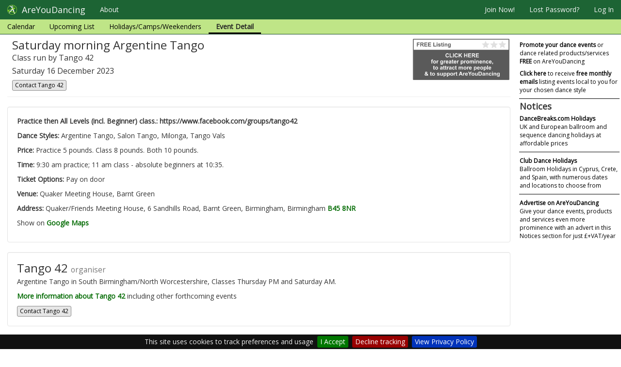

--- FILE ---
content_type: text/html; charset=utf-8
request_url: https://www.areyoudancing.com/dance-event/683459/
body_size: 17585
content:
<!DOCTYPE html>
<html lang="en">
<head>
<title>AreYouDancing Saturday morning Argentine Tango Class in Barnt Green, Birmingham, Birmingham</title>
<meta charset="utf-8">
<meta http-equiv="X-UA-Compatible" content="IE=edge">
<meta name="viewport" content="width=device-width, initial-scale=0.86, maximum-scale=5.0, minimum-scale=0.86">
<!-- , user-scalable=1, height=device-height -->
<meta name="description" content="Partner Dance Listing Website">
<meta name="author" content="PC Access Ltd">
<meta name="google-site-verification" content="VCzQ2aAayxhVx9Akrl048paoEinUagy7rngXX_1W5Lo" />
<meta name="msvalidate.01" content="4745BEF21E861A78B82EE2B616FEDB75" />

<link href="/static/images/icon.png" rel="shortcut icon" >

<link href="//maxcdn.bootstrapcdn.com/bootstrap/3.3.7/css/bootstrap.min.css" rel="stylesheet">
<link href="//maxcdn.bootstrapcdn.com/font-awesome/4.3.0/css/font-awesome.min.css" rel="stylesheet">

<link href="/static/vendor/css/uploader.css" rel="stylesheet" type="text/css" />
<link href="/static/vendor/css/typeahead.css" rel="stylesheet" type="text/css" />
<link href="/static/vendor/css/pca-multi-select.css?v=3.57" rel="stylesheet" type="text/css" >
<link href="/static/vendor/css/jquery.pcacookieconsent.css" rel="stylesheet" type="text/css" >

<link href="/static/css/theme.min.css" rel="stylesheet">
<link href="/static/css/base.css?v=3.57" rel="stylesheet" type="text/css" />


<link href="/static/css/base_front.css?v=3.57" rel="stylesheet" type="text/css" />
<link href="//fonts.googleapis.com/css?family=Open+Sans" rel="stylesheet" type="text/css">
<link href="//fonts.googleapis.com/css?family=Istok+Web" rel="stylesheet" type="text/css">

    <link href="/static/css/event/event.css?v=3.57" rel="stylesheet" type="text/css" />


<script src="//code.jquery.com/jquery-2.2.4.min.js"></script>
<script src="//maxcdn.bootstrapcdn.com/bootstrap/3.3.7/js/bootstrap.min.js"></script>
<script src='//www.google.com/recaptcha/api.js'></script>

<script src="/static/vendor/js/jquery.jscroll.min.js"></script>
<script src="/static/vendor/js/moment.min.js"></script>
<script src="/static/vendor/js/jscoord-1.1.1.js"></script>
<script src="/static/vendor/js/bootstrap-maxlength.min.js"></script>
<script src="/static/vendor/js/jquery.pcacookieconsent.min.js?v=3.57"></script>
<script src="/static/vendor/js/typeahead.bundle.js"></script>

<script src="/static/vendor/js/pca-multi-select.js?v=3.57"></script>
<script src="/static/vendor/js/uploader.js" ></script>




<script src="//maps.googleapis.com/maps/api/js?v=3&amp;key=AIzaSyBNvmcPcLYcuaZxmKe56_eveb5VmJjSL7g"></script>
<script src="/static/js/gmapsupport.js?v=3.57"></script>



<script src="/static/js/searchsupport.js?v=3.57"></script>
<script src="/static/js/base.js?v=3.57"></script>


</head>

<body class="">
<div id="fb-root"></div>


<script>
if ( !localStorage.getItem('disableAnalytics') ) {
    var script = document.createElement('script');
    script.src = 'https://www.googletagmanager.com/gtag/js?id=UA-824688-1';
    script.type = 'text/javascript';
    script.async = true;
    document.getElementsByTagName('head')[0].appendChild(script);
    window.dataLayer = window.dataLayer || [];
    function gtag() { dataLayer.push(arguments); }
    gtag('js', new Date());
    gtag('config', 'UA-824688-1');
} else {
    window['ga-disable-UA-824688-1'] = true;
}
</script>


    <div class="container-fluid" style="display:none;">
        <div class="row">
            <header class="col-lg-12 masthead hidden-xs hidden-sm">
                <div class="media">
                    <div class="media-left">
                        <a href="/"><img class="media-object" src="/static/images/logo_words2.png" /></a>
                    </div>
                </div>
            </header>
        </div>
    </div>

    
        <div id="nav">
            <nav class="navbar navbar-fixed-top navbar-default" role="navigation">
                <div class="navbar-header">
                  <button type="button" class="navbar-toggle" data-toggle="collapse" data-target=".navbar-collapse">
                    <span class="sr-only">Toggle navigation</span>
                    <span class="icon-bar"></span>
                    <span class="icon-bar"></span>
                    <span class="icon-bar"></span>
                  </button>
                  <a class="navbar-brand" href="/">
                      <img alt="brand" src="/static/images/icon64.png"/>
                      <span>AreYouDancing</span>
                  </a>
                </div>
                <div class="collapse navbar-collapse">
                    <ul id="mainnav" class="nav navbar-nav">

                        <li class="dropdown about"><a href="/about/about-areyoudancing/">About</a>
                        </li>
                    </ul>
                    
                        <ul class="nav navbar-nav navbar-right">

                        

                        
                            <li><a rel="nofollow" href="/member/register/" id="register">Join Now!</a></li>
                            <li class="hidden-sm"><a rel="nofollow" href="/member/password-reset/">Lost Password?</a></li>
                            <li><a rel="nofollow" href="/member/login/">Log In</a></li>
                        
                        </ul>
                    
                    
<ul class="level2_menu nav navbar-nav ">
    <li class="alldays"><a href="/dance-events/calendar/">Calendar</a></li>
    
    <li class="event-list"><a href="/dance-events/list/">Upcoming List</a></li>
    <li class="2plus"><a href="/dance-events/2plus/">Holidays/Camps/Weekenders</a></li>
    <li class="active"><a>Event Detail</a></li>
</ul>

                </div><!--/.nav-collapse -->

            </nav>
        </div>
    


    <div class="container-fluid">

        <div id="djangomessages">
        

        
        </div>
        <div id="ajaxmessages"></div>
    </div>

    <div class="container-fluid">
    <div class="row">

    </div>
    </div>

    
    

    <div class="container-fluid">
        

<div class="row event-detail mainrow  freeloader">

    <div class="main col-sm-9 col-md-10">

        

        <div class="page-header media">
            <div class="media-left">
                
                    
                
            </div>

            <div class="media-body">
                <h1 class="media-heading">Saturday morning Argentine Tango</h1>
                <h2>Class run by Tango 42</h2>
                <h2>Saturday 16 December 2023
                    
                    
                    
                    
                </h2>

<div>

    <a rel="nofollow" href="/dance-directory/5992/contact/?url=/dance-event/683459/" title="Send a message to Tango 42" id="contactorg" class="btn btn-xs btn-ayd-pink ayd-contact">
        Contact Tango 42
    </a>

</div>


            </div>

            

            <div class="media-right heading-badge">
                <a href="/about/support/">
                    <img class="hidden-xs hidden-sm" src="/static/images/badge_level0.png"/>
                    <img class="hidden-md hidden-lg" src="/static/images/list_badge_level0.png"/>
                </a>


            </div>
        </div>

        


        
        <div class="well">
            <div class="row">
                <div class="col-sm-12">
                    
                    
                    

                    

                    <p><strong>Practice then All Levels (incl. Beginner) class.: https://www.facebook.com/groups/tango42</strong></p>
                    <p><strong>Dance Styles:</strong> Argentine Tango, Salon Tango, Milonga, Tango Vals</p>
                    <p><strong>Price:</strong> Practice 5 pounds. Class 8 pounds. Both 10 pounds.</p>
                    <p><strong>Time:</strong> 9:30 am practice; 11 am class - absolute beginners at 10:35.</p>
                    
                    <p><strong>Ticket Options:</strong> Pay on door</p>
                    

                    

                    
                        <p><strong>Venue:</strong> Quaker Meeting House, Barnt Green</p>
                        <p><strong>Address:</strong> Quaker/Friends Meeting House, 
6 Sandhills Road, Barnt Green, Birmingham, Birmingham
                            <a target="_blank" href="http://maps.google.co.uk/?q=B45+8NR,UK">B45 8NR</a>
                        </p>
                        
                            <p>Show on <a target="_blank" href="http://maps.google.co.uk/?q=B45+8NR,UK">Google Maps</a></p>
                        
                    
                </div>
                <!-- No Maps for Freeloaders as they cost money now -->
                
            </div>
        </div>


        
        

        
        <div class="well">
            <div class="row">
                <div class="col-lg-12">
                    <div class="media">
                    
                    

                    <div class="media-body">
                        <h3 class="media-heading">Tango 42 <small>organiser</small></h3>
                        <p>Argentine Tango in South Birmingham/North Worcestershire, Classes Thursday PM and Saturday AM.</p>
                        
                        <p><a href="/dance-directory/5992/">More information about Tango 42</a> including other forthcoming events
                        </p>
<div>

    <a rel="nofollow" href="/dance-directory/5992/contact/?url=/dance-event/683459/" title="Send a message to Tango 42" id="contactorg" class="btn btn-xs btn-ayd-pink ayd-contact">
        Contact Tango 42
    </a>

</div>

                    </div>

                    </div>
                </div>
            </div>

        </div>


        
        
        <div class="well">
            
                
                    <p>See more <a href="/dance-events/argentine-tango/birmingham/">Argentine Tango partner dance events near Birmingham</a></p>
                
            
        </div>
        

    </div>


    <div class="side side-notices col-sm-3 col-md-2">

<div id="id_ayd_adblock" class="ayd-adblock">
<div class="ad-header">
<a class="advert" data-id="0" href="/member/register-organisation/">
    <p><strong>Promote your dance events</strong> or dance related
        products/services <strong>FREE</strong> on AreYouDancing</p>
</a>

<a class="advert" data-id="0" href="/emailsignup">
    <p><strong>Click here</strong> to receive <strong>free monthly emails</strong>
    listing events local to you for your chosen dance style</p>
</a>

</div>

<h3>Notices</h3>

<div class="adblock-item" data-ad-index="0" >
<a class="advert" data-id="288" rel="nofollow" target="_blank" href="http://dancebreaks.com/">
    <p><strong>DanceBreaks.com Holidays</strong></p>
    <p>UK and European ballroom and sequence dancing holidays at affordable prices</p>
    
</a>

</div>

<div class="adblock-item" data-ad-index="1" >
<a class="advert" data-id="636" rel="nofollow" target="_blank" href="https://www.clubdanceholidays.com/ActivityHolidays.aspx?ActivitySubTypeId=12">
    <p><strong>Club Dance Holidays</strong></p>
    <p>Ballroom Holidays in Cyprus, Crete, and Spain, with numerous dates and locations to choose from</p>
    
</a>

</div>


<a class="advert" data-id="0" href="/about/advertise/">
    <p><strong>Advertise on AreYouDancing</strong></p>
    <p>Give your dance events, products and services even more prominence with an advert in this Notices section for just &pound;+VAT/year</p>
</a>
</div>
    </div>


    <div id="loadpoint_modal"></div>

</div>


    </div>

    
    
        <footer class="footer">
            <div class="container-fluid">

                <div class="row">

                    <div class="offers col-sm-5 col-md-3">
                        <a rel="nofollow" class="btn btn-ayd-footer" href="/about/support/">Support AreYouDancing</a>
                        <a rel="nofollow" class="btn btn-ayd-footer" href="/about/advertise/">Advertise on AreYouDancing</a>
                        <a class="btn btn-ayd-footer" href="/about/websites/">Affordable Dance Websites</a>
                        <!-- <a rel="nofollow" class="btn btn-ayd-footer" href="/about/help-general/">Help/FAQs</a> -->
                    </div>

                    <div class="links col-sm-3 col-md-4 col-xs-6">
                        <a href="/">Home</a>
                        <a href="/about/about-areyoudancing/">About AYD</a>
                        <a rel="nofollow" href="/about/organiser-benefits/">Organiser Benefits</a>
                        <a rel="nofollow" href="/about/safety-security/">Your Safety</a>
                        <a rel="nofollow" href="/about/privacy-cookies/">Privacy</a>
                    </div>

                    <div class="links col-sm-3 col-md-4 col-xs-6">
                        
                            <a rel="nofollow" href="/member/password-reset/">Lost Password?</a>
                        
                        <a rel="nofollow" href="/about/terms-and-conditions/">Terms &amp; Conditions</a>
                        <a href="/dance-styles/">Dance Style Pages</a>
                        <a rel="nofollow" href="/contact/">Contact AreYouDancing</a>
                        <a rel="nofollow" href="/member/register-organisation/">Register your Organisation</a>
                    </div>

                    <div class="col-sm-1 col-md-1 hidden-xs">
                        <div class="pull-right fb-like" data-href="https://www.facebook.com/areyoudancingwebsite/" data-layout="button" data-action="like" data-show-faces="false" data-share="false"></div>
                    </div>
                </div>

                <div class="row">
                    <div class="copyright">
                        Website development by PC Access Ltd
                        &copy; 2006-2025 &nbsp;(build 250820.3.57)
                    </div>
                </div>
            </div>
        </footer>
    
    

    

    <div class="back-to-top">
        <a class="btn btn-primary" href="#page-top">
            <i class="fa fa-chevron-up"></i>
        </a>
    </div>


    
    
<script>
function refreshAds() {
    $('#ayd_notice_container').load('/notices/refresh/', function() {
        $("#ayd_notice_container").show()
    });
}

$(document).ready(function () {

    try {
        $.cookieBar({
            message: 'This site uses cookies to track preferences and usage',
            acceptButton: true,
            acceptText: 'I Accept',
            declineButton: true,
            declineText: 'Decline tracking',
            policyButton: true,
            policyText: 'View Privacy Policy',
            policyURL: '/about/privacy-cookies',
            fixed: true,
            bottom: true,
            zindex: '9999'
        });
    }
    catch (e)
    {
        // ignore odd firefox error
        // console.log('Firefox mystery exceptionn');
    }

    $('#xnav').affix({
          offset: {
            top: 0
          }
    });

    $( '.mainrow' ).on( 'click', '.advert', function() {
        
        $.ajax({
            url: '/notices/click/?a=' + $(this).data('id'),
            success: function (data) {
                if ( data.success ) {
                    /*alert('view=' + data.views + ' clicks=' + data.clicks );*/
                }
            }
        });
        return true;
    });

    // browser window scroll (in pixels) after which the "back to top" link is shown
    var offset = 200,
        //browser window scroll (in pixels) after which the "back to top" link opacity is reduced
        offset_opacity = 1200,
        //duration of the top scrolling animation (in ms)
        scroll_top_duration = 700,
        //grab the "back to top" link
        $back_to_top = $('.back-to-top');

    //hide or show the "back to top" link
    $(window).scroll(function () {
        ( $(this).scrollTop() > offset ) ? $back_to_top.addClass('cd-is-visible') : $back_to_top.removeClass('cd-is-visible');
    });

    //smooth scroll to top
    $back_to_top.on('click', function (event) {
        event.preventDefault();
        $('body,html').animate({
                scrollTop: 0
            }, scroll_top_duration
        );
    });

});
</script>


    <script>
        $( document ).ready(function() {
        });
    </script>

    <script>
        function resizeTheSideBar() {
            var mh = $('.main').height();
            //console.log( 'main resized to ' + mh.toString());
            $('.piclist').height(mh);
        }

        $(document).ready(function () {
            $('li.events').addClass('active');

            $(window).resize( function() {
                resizeTheSideBar()
            });
            resizeTheSideBar();

            $("body").scrollspy({
                target: ".navbar-static-top",
                offset: 51
            });
        });
    </script>


<script>
(function(doc) {

    var addEvent = 'addEventListener',
        type = 'gesturestart',
        qsa = 'querySelectorAll',
        scales = [1, 1],
        meta = qsa in doc ? doc[qsa]('meta[name=viewport]') : [];

    function fix() {
        meta.content = 'width=device-width,minimum-scale=' + scales[0] + ',maximum-scale=' + scales[1];
        doc.removeEventListener(type, fix, true);
    }

    if ((meta = meta[meta.length - 1]) && addEvent in doc) {
        fix();
        scales = [.25, 1.6];
        doc[addEvent](type, fix, true);
    }

}(document));
</script>
</body>
</html>

--- FILE ---
content_type: text/css
request_url: https://www.areyoudancing.com/static/vendor/css/uploader.css
body_size: 1352
content:
.qq-uploader { position:relative; width: 100%; margin-top: 10px; border: solid 1px #d3d3d3; padding: 5px; }

.qq-upload-button {
    /*display:block; /* or inline-block */
    /*width: 105px; padding: 7px 0; text-align:center;
    background:#880000; border-bottom:1px solid #ddd;color:#fff; */
    text-align: center;
    margin: 5px; padding: 5px;
}
.qq-upload-button-hover {background-color:#f3fae6;}
.qq-upload-button-focus {outline:1px dotted black;}

.qq-upload-drop-area {
    position:absolute; top:0; left:0; width:100%; height:100%; min-height: 70px; z-index:2;
    background:#FF9797; text-align:center; 
}
.qq-upload-drop-area span {
    display:block; position:absolute; top: 50%; width:100%; margin-top:-8px; font-size:16px;
}
.qq-upload-drop-area-active {background:#FF7171;}

.qq-upload-list {margin:15px 35px; padding:0; list-style:disc;}
.qq-upload-list li { margin:0; padding:0; line-height:15px; font-size:12px;}
.qq-upload-file, .qq-upload-spinner, .qq-upload-size, .qq-upload-cancel, .qq-upload-failed-text {
    margin-right: 7px;
}

.qq-upload-file {}
.qq-upload-spinner {display:inline-block; background: url("loading.gif"); width:15px; height:15px; vertical-align:text-bottom;}
.qq-upload-size,.qq-upload-cancel {font-size:11px;}

.qq-upload-failed-text {display:none;}
.qq-upload-fail .qq-upload-failed-text {display:inline;}

--- FILE ---
content_type: text/css
request_url: https://www.areyoudancing.com/static/vendor/css/jquery.pcacookieconsent.css
body_size: 676
content:
#pcaconsent {background:#111111; height:auto; line-height:24px; color:#eeeeee; text-align:center; padding:3px 0;}
#pcaconsent.fixed {position:fixed; top:0; left:0; width:100%;}
#pcaconsent.fixed.bottom {bottom:0; top:auto;}
#pcaconsent p {margin:0; padding:0;}
#pcaconsent a {color:#ffffff; display:inline-block; border-radius:3px; text-decoration:none; padding:0 6px; margin-left:8px;}
#pcaconsent .cb-enable {background:#007700;}
#pcaconsent .cb-enable:hover {background:#009900;}
#pcaconsent .cb-disable {background:#990000;}
#pcaconsent .cb-disable:hover {background:#bb0000;}
#pcaconsent .cb-policy {background:#0033bb;}
#pcaconsent .cb-policy:hover {background:#0055dd;}

--- FILE ---
content_type: text/css
request_url: https://www.areyoudancing.com/static/css/base.css?v=3.57
body_size: 4395
content:
/* various display fixes to js components hacked together by tony */
#djangomessages .modal-body {
  background-color: #eb008c;
  font-weight: bold;
  color: #fff !important;
}
/* bootstrap overrides - sitewide */
.modal {
  z-index: 1050;
}
.well {
  background-color: #f3fae6;
}
.well .help-block {
  color: #000;
}
/* quick fix to do label outlines */
.label-outline {
  color: #000;
  border: solid 1px;
}
.modal-header p {
  margin: 10px 0px 0px 0px;
}
.dropdown-menu > li > a:hover,
.dropdown-menu > li > a:focus {
  color: #262626;
  background-color: #d8e7be;
}
.dropdown-menu > .active > a,
.dropdown-menu > .active > a:hover,
.dropdown-menu > .active > a:focus {
  color: #ffffff;
  background-color: #1d6434;
}
/* twitter typeahead */
/* default to full width if it can */
.twitter-typeahead {
  width: 100%;
}
.tt-menu {
  background-color: #fff;
  border: 1px solid rgba(0, 0, 0, 0.2);
  border-radius: 3px;
  box-shadow: 0 5px 10px rgba(0, 0, 0, 0.2);
  margin: 6px 0;
  padding: 4px 0;
}
.tt-suggestion:hover {
  background-color: #d8e7be;
}
.tt-cursor {
  background-color: #d8e7be;
}
.tt-suggestion {
  font-size: 16px;
  line-height: 24px;
  padding: 3px 20px;
}
.tt-nomatch {
  padding: 5px 10px;
}
/*
span.twitter-typeahead {
  width: 100%;
}
/*
THESE ARE PROBABLE RUBBISH
.input-group span.twitter-typeahead {
  display: block !important;
.input-group span.twitter-typeahead .tt-dropdown-menu {
  top: 32px !important;
}
.input-group.input-group-lg span.twitter-typeahead .tt-dropdown-menu {
  top: 44px !important;
}
.input-group.input-group-sm span.twitter-typeahead .tt-dropdown-menu {
  top: 28px !important;
}
}*/
.leaflet-grab {
  cursor: pointer;
}
.leaflet-dragging .leaflet-grab {
  cursor: move;
}
/* all googlemaps need a height otherwise they do not appear */
.tiled-map {
  height: 200px;
  width: 100%;
  z-index: 19;
}
.tiled-map-medium {
  height: 350px;
  width: 100%;
  z-index: 19;
}
.tiled-map-large {
  height: 500px;
  width: 100%;
  z-index: 19;
}
@media (max-width: 767px) {
  .tiled-map {
    height: 180px;
  }
  .tiled-map-medium {
    height: 200px;
  }
  .tiled-map-large {
    height: 300px;
  }
}
form .address-block-layout .form-group.has-error .tiled-map,
form .address-block-layout .form-group.has-error .tiled-map-medium,
form .address-block-layout .form-group.has-error .tiled-map-large {
  border: solid 1px #a94442;
}
/* ayd specific button modifiers */
.btn-ayd-footer {
  color: #fff;
  background-color: #299350;
}
.btn-ayd-footer:hover {
  color: #e4e81a;
}
.btn-ayd-green {
  background-color: #d8e7be;
}
.btn-ayd-green:hover,
.btn-ayd-green:focus {
  background-color: #f3fae6;
  color: #000;
}
.btn-ayd-pink {
  background-color: #eb008c;
  font-weight: bold;
  color: #fff !important;
}
.btn-ayd-pink:focus {
  background-color: #eb008c;
}
.btn-ayd-pink:hover {
  background-color: #ff87d3;
  color: #fff;
  text-decoration: none !important;
}
.btn-ayd-pink[disabled] {
  background-color: #eb008c;
}
/* quick fix to do label outlines */
.label-outline {
  color: #000;
  border: solid 1px;
}
.label-info {
  background-color: #fff;
  color: #5bc0de;
  border: solid 1px #5bc0de;
}
.ayd-online {
  color: #ff87d3;
  border-color: #ff87d3;
}
/* special label used in event list and template list in event wizard */
.label-ayd-blue {
  background-color: #fff;
  color: #5bc0de;
  border: solid 1px #5bc0de;
}
.well-ayd {
  background-color: #fae6f5;
}
@media (max-width: 767px) {
  .btn-responsive {
    padding: 2px 4px;
    font-size: 90%;
  }
}
@media (min-width: 768px) and (max-width: 991px) {
  .btn-responsive {
    padding: 4px 9px;
    font-size: 95%;
  }
}
@media (min-width: 992px) and (max-width: 1199px) {
  .btn-responsive {
    padding: 4px 9px;
    font-size: 97%;
  }
}
/* photo widget generic styling */
.photowidget .selected {
  background-color: #f00;
}
.photowidget img {
  cursor: hand;
  cursor: pointer;
}
/* TO BE DELETED */
/* this is used by the filter lozenges */
.list-group-item-success {
  background-color: #f3fae6;
}
/* ayd generic shade-o-green generic background styling */
/*
.ayd-dark-green {
    background-color: #1d6434;
}

.ayd-level2-menu-green {
   background-color: #bfe587;
}


.ayd-premium-support-green {
   background-color: #bfe587;
}

.ayd-support-green {
   background-color: #d8e7be;
}

.ayd-well-green {
    background-color: #f3fae6;
}
*/
/*# sourceMappingURL=base.css.map */

--- FILE ---
content_type: text/css
request_url: https://www.areyoudancing.com/static/css/event/event.css?v=3.57
body_size: 3911
content:
.list-header {
  margin-bottom: 5px;
}
#filtername input {
  width: 120px;
}
.match-warning .input-group-addon {
  background-color: red !important;
  color: white;
  font-weight: bold;
}
.match-warning input {
  color: red;
}
.match-ok .input-group-addon {
  background-color: #8ac640 !important;
  color: white;
  font-weight: bold;
}
h3 {
  margin-top: 0;
}
#eventlist {
  clear: both;
  padding-top: 0;
}
#eventlist .ayd-ai-block {
  display: none;
}
#eventlist .ayd-ai-block td {
  border: none;
}
#eventlist .ayd-ai-block .ayd-ai-block-inner {
  display: flex;
  flex-direction: row;
  width: 100%;
}
#eventlist .ayd-ai-block .ayd-ai-block-inner .ayd-ai {
  flex: 1;
}
#eventlist .ayd-ai-block .ayd-ai-block-inner .adminlink {
  margin-bottom: 0;
}
#eventlist table {
  margin-bottom: 10px;
  border-collapse: separate;
  border-spacing: 0 5px;
  border: none;
}
#eventlist table tr.freeloader {
  font-size: 8pt;
  background-color: #fff;
}
#eventlist table tr.freeloader a {
  color: #000;
}
#eventlist table tr.level1,
#eventlist table tr.level2,
#eventlist table tr.level3 {
  background-color: #bfe587;
  border-radius: 5px;
}
#eventlist table tr.level1,
#eventlist table tr.level2 {
  background-color: #d8e7be;
  border-radius: 5px;
}
#eventlist table tr:hover {
  cursor: pointer;
  background-color: #eee00b;
}
#eventlist table tr.freeloader:hover {
  background-color: #e5e5e5;
}
#eventlist table tr th {
  font-size: 9pt;
}
#eventlist table tr td {
  word-wrap: break-word;
  border: none;
}
#eventlist table tr td.day {
  width: 30px;
  border-top: inherit;
  font-weight: bold;
  background-color: #fff;
}
#eventlist table tr td.event-type {
  width: 20px;
  text-align: center;
}
#eventlist table tr td img.thumbnail {
  width: 85px;
  height: 85px;
}
#eventlist table tr.ayd-ai-block:hover {
  background-color: inherit;
}
#eventlist table tr.ayd-ai-block td {
  position: relative;
  padding: 0;
}
#eventlist table tr.ayd-ai-block .ayd-ai {
  margin: 4px;
}
#eventlist table tr.ayd-ai-block .ayd-ai:first-child {
  margin-left: 0;
}
#eventlist table tr.ayd-ai-block .ayd-ai:last-child {
  margin-right: 0;
}
#eventlist table tr.ayd-ai-block a {
  text-decoration: none;
}
#eventlist table tr.ayd-ai-block a.advert {
  border: 1px solid lightgrey;
  border-radius: 3px;
}
#eventlist table tr.ayd-ai-block a.advert:after {
  display: block;
  font-size: 8px;
  content: "Notice";
  position: absolute;
  top: -7px;
  left: 50%;
  transform: translate(-50%, 0);
  width: fit-content;
  margin: 0 auto;
  background-color: #fff;
  padding: 0 5px;
}
#eventlist table tr.status1 td,
#eventlist table tr.status2 td,
#eventlist table tr.status4 td {
  color: #909090;
  text-decoration: line-through;
}
#eventlist table tr.status1 a,
#eventlist table tr.status2 a,
#eventlist table tr.status4 a {
  color: #909090;
  text-decoration: line-through;
}
#eventlist table tr.status1 .day,
#eventlist table tr.status2 .day,
#eventlist table tr.status4 .day {
  text-decoration: none;
}
#eventlist .caldate {
  text-align: center;
  color: #000;
  background-color: #fff;
  padding: 10px;
  border-radius: 5px;
  border: solid 1px #ddd;
}
#eventlist .caldate .weekday {
  font-size: 9px;
}
#eventlist .caldate .month {
  font-size: 8px;
}
#eventlist .caldate .day {
  font-size: 24px;
  color: red;
  font-weight: bold;
}
#eventlist .ayd-support-badge {
  width: 50px;
}
.event-detail .side .hidingparent {
  overflow: hidden;
}
@media (max-width: 767px) {
  .event-detail .page-header .heading-badge img {
    width: 50px;
    height: auto;
  }
}
.event-detail h1 {
  font-size: 24px;
}
.event-detail h2 {
  font-size: 16px;
}
.event-detail .well {
  position: relative;
}
.event-detail .well .edit-box {
  position: absolute;
  right: 20px;
  top: 0px;
}
@media (min-width: 768px) {
  .side {
    padding-top: 20px;
  }
  .side.side-notices {
    padding: 0;
  }
}
/*# sourceMappingURL=event.css.map */

--- FILE ---
content_type: application/javascript; charset=utf-8
request_url: https://www.areyoudancing.com/static/js/base.js?v=3.57
body_size: 2145
content:
function inList( v, l ) { return $.inArray(v,l) >= 0; }
function showIf( selector, test ) { if ( test ) { selector.show(); } else { selector.hide(); } }
function NonUKCounty(c) { return inList(c,['Europe','USA','Other Non UK']); }
function isUKCounty(c) { return !NonUKCounty(c); }

function getUrlVars()
{
    var vars = {}, hash;
    var hashes = window.location.href.slice(window.location.href.indexOf('?') + 1).split('&');
    for(var i = 0; i < hashes.length; i++)
    {
        hash = hashes[i].split('=');
        vars.push(hash[0]);
        vars[hash[0]] = hash[1];
    }
    return vars;
}



function displayAjaxMessage(msg) {
    if (msg.length > 0) {
        $('#ajaxmessages').html(
            '<div class="alert alert-warning alert-dismissable">' +
            '<button type="button" class="close" data-dismiss="alert" aria-hidden="true">×</button>' + msg + '</div>');
    }
}

function displayAjaxMessageModal(msg) {
    if (msg.length > 0) {
        $('#djangomessages .modal-body').html( msg );
        $('#modal-messages').on('show.bs.modal', function(){ setTimeout(function(){ $('#modal-messages').modal('hide'); }, 10000); });
        $('#modal-messages').modal();
    }
}

// region obsoleted functions that may be deleted

function ajaxmessage(msg) {
    $('#ajaxmessages').html(
        '<div class="alert alert-success alert-dismissable">' +
        '<button type="button" class="close" data-dismiss="alert" aria-hidden="true">×</button>' +
        msg +
        '</div>');

}


function makeTextList(buttonId) {
    return $("input[name=" + buttonId + "]:checked").map(function () {
        return $(this).parent().text();
    }).get().join(",");
}

function updateButtonListText(listId, id) {
    $('#' + listId).text(makeTextList(id));
}

function setupMaxLength() {
    $('input[maxlength]').maxlength({
        showOnReady: false,
        alwaysShow: true,
        placement: 'bottom-right-inside',
        appendToParent: true
    });

    $('textarea[maxlength]').maxlength({
        showOnReady: false,
        alwaysShow: true,
        placement: 'bottom-right-inside',
        appendToParent: true
    });

}

--- FILE ---
content_type: application/javascript; charset=utf-8
request_url: https://www.areyoudancing.com/static/js/searchsupport.js?v=3.57
body_size: 20731
content:

// filter panel assumes a div tag with loadpoint_modal and snippets/current_filter.html has been included

// {% url 'ayd:ajax-filter-location' %}
// {% url 'ayd:ajax-set-filter-location' %}

// {% url 'ayd:ajax-filter-style' %}
// {% url 'ayd:ajax-set-filter-style' %}

function setupFilterLocationPanel( get_filter_url, location_search_url, default_zoom, refresh_callback ) {

    $(".dropdown-menu a").click(function() {
        $(this).closest(".dropdown-menu").prev().dropdown("toggle");
    });

    $("#filter-panel a").click(function() {
        $(this).collapse("toggle");
        return false;
    });

    //#locationfilter
    $('#show_location').click(function (event) {
        $('#loadpoint_modal').load(
            get_filter_url,
            function () {
                $('#id_easting').val(easting);
                $('#id_northing').val(northing);
                $('#id_match_type').val(match_type);
                setInputValue('#id_location_search', location_search);

                $('#loadpoint_modal .modal').on('shown.bs.modal', function () {

                    //cleanupBits();

                    var zoom = 9-Math.round(radius/40);

                    setMapMaxZoom(10);
                    setupMap('map', easting, northing, zoom, function (easting, northing) {
                        setMapCircle(easting, northing);
                        setMapCentre(easting, northing);

                        $('#id_easting').val(easting);
                        $('#id_northing').val(northing);
                        $('#id_match_type').val('M');

                        $('#modal_location_filter .btn-primary').prop('disabled', false).removeClass('disabled');
                    });

                    setupRadius(radius);
                    setMapCircle(easting, northing);

                    $('button[data-distance="' + radius.toString() + '"]').addClass('active');

                    setupLocationSearch('#id_location_search', location_search_url, function (easting, northing, match_type) {
                        setMapCircle(easting, northing);
                        setMapCentre(easting, northing);
                        $('#id_easting').val(easting);
                        $('#id_northing').val(northing);
                        $('#id_match_type').val(match_type);

                    });

                    $('#id_location_search').focus()

                });

                $('#loadpoint_modal button.btn-primary').click(function (event) {
                    saveLocation(get_filter_url, refresh_callback);
                    return false;
                });

                $('#loadpoint_modal .modal').keypress(function (e) {
                    if (e.which == 13) {
                        //saveLocation(get_filter_url, refresh_callback);
                        return false;
                    }
                });

                $('#loadpoint_modal .set-radius button').click(function () {
                    $('#loadpoint_modal .set-radius button').removeClass('active');
                    $(this).addClass('active');
                    setupRadius(parseInt($(this).data('distance')));
                    $('#modal_location_filter .btn-primary').prop('disabled', false).removeClass('disabled');

                });

                //$('#loadpoint_modal button.btn-primary').removeClass('disabled');

                $('#loadpoint_modal .modal').modal('show');

            }
        );
        return false;
    });
}

// local
function saveLocation(get_filter_url, refresh_callback) {
    new_easting = parseInt($('#id_easting').val(),10);
    new_northing = parseInt($('#id_northing').val(),10);
    new_match_type = $('#id_match_type').val();
    new_location_search = $('#id_hidden_location').val();
    if ( new_location_search.length == 0 ) {
        new_location_search = getInputValue('#id_location_search');
        console.info('hidden location=' + new_location_search);
    } else {
        console.info('normal location=' + new_location_search);
    }
    new_radius = parseInt($('.set-radius button.active').data('distance'),10);

    if ( new_easting === 0 || new_northing === 0 || new_match_type.length === 0 ) {
        alert('location not set');
        return;
    }

    $('#loadpoint_modal .modal').modal('hide');

    $.post( get_filter_url, {'e': new_easting, 'n': new_northing, 'm': new_match_type,
            'l': new_location_search, 'r': new_radius },
        function(data) {
            if (data.success) {
                $("#display_location .display-value").html(data.display);
                $("#display_location .short-display-value").html(data.shortdisplay);
                //$("#display_radius .display-value").html((new_radius*5/8).toString()+ ' miles');
                easting = new_easting;
                northing = new_northing;
                match_type = new_match_type;
                radius = new_radius;
                location_search = new_location_search;
                refresh_callback();
            } else {
                alert('Set location failed');
            }
        }
    );
}

// set and get the typeahead value
function setInputValue( search_id, v ) {
    $( search_id ).typeahead( 'val', v)
}

function getInputValue( search_id ) {
    return $( search_id ).typeahead( 'val')
}

function setupLocationSearch( search_id, location_search_url, callback) {

    ss_ls_callback = callback;

    var locations = new Bloodhound({
              datumTokenizer: Bloodhound.tokenizers.whitespace,
              queryTokenizer: Bloodhound.tokenizers.whitespace,
              remote: { url: location_search_url + '?term=%QUERY', wildcard: '%QUERY'
              }
            });

    $(search_id)
        .typeahead({ hint: true, highlight: true, minLength: 2, autoselect: true },
                   { name: 'locations', source: locations, display: 'value', limit: 10,
                     templates: { notFound: '<div class="tt-nomatch">No matches</div>', header: '', footer: '' }
                   })
        .on('typeahead:select', function(ev, suggestion) {
            easting = parseInt(suggestion.easting,10);
            northing = parseInt(suggestion.northing,10);
            match_type = suggestion.match_type;

            search_value = suggestion.value;
            search_area = suggestion.area;

            //console.log('Select: v=' + search_value + ' e='+easting.toString()+' n='+northing.toString());

            setInputValue(search_id, '');

            typeof ss_ls_callback === 'function' && ss_ls_callback(easting, northing, match_type, search_value, search_area );

            //$(search_id).parent().next().text('Matched');
            //$(search_id).parent().removeClass('match-warning').addClass('match-ok');
            $('#modal_location_filter .btn-primary').prop('disabled',false).removeClass('disabled');

            //return true
        })
        .on('typeahead:autocomplete', function(evt, suggestion) {
            easting = parseInt(suggestion.easting,10);
            northing = parseInt(suggestion.northing,10);
            match_type = suggestion.match_type;

            search_value = suggestion.value;
            search_area = suggestion.area;
            console.log('e='+easting.toString()+' n='+northing.toString());

            //$(search_id).next().text('Location Matched '+search_value);
            $(search_id).parent().next().text('Matched');
            $(search_id).parent().removeClass('match-warning').addClass('match-ok');
            $('#modal_location_filter .btn-primary').prop('disabled',false).removeClass('disabled');

            console.log('autocomplete: tp='+ search_value);

            $('#id_hidden_location').val(search_value);
            // special value of $$$ means "don't overwrite the search box" as we are currently typing into it!
            typeof ss_ls_callback === 'function' && ss_ls_callback(easting, northing, match_type, '$$$', search_area );


        })
        .on('keypress', function(evt) {
              if (evt.which == 13 /* ENTER */) {
                var typeahead = $(this).data().ttTypeahead;
                var hintText = typeahead.input.$hint.val();
                var menu = typeahead.menu;
                var sel = menu.getActiveSelectable() || menu.getTopSelectable();
                if (menu.isOpen()) {
                  //menu.trigger('autocomplete', null);
                  console.log('returnkey: sel='+ ( sel == null ? '*NULL*' : sel.value ));
                  //if ( sel != null )
                  //  menu.trigger('selectableClicked', sel);
                  //typeahead.moveCursor(1)

                } else {
                    if ( menu.getActiveSelectable() != null) {
                        $btn = $('#modal_location_filter .btn-primary');
                        $btn.trigger("click");
                    }

                }
                return true;
              }

         })
        .on( 'typeahead:active', function(evt) {
            if ( $(this).typeahead('val').length == 0 )
            {
                //$(search_id).next().html('No Match - Confirm DISABLED');
                //$(search_id).parent().next().html('No Match');
                //$(search_id).parent().addClass('match-warning').removeClass('match-ok');
                //$('#modal_location_filter .btn-primary').prop('disabled', true).addClass('disabled');
            }
        });
        /*.on('focus',function() { var _this = this; setTimeout(function() { _this.select(); }, 10); })*/


    $(search_id).on("click", function () {
       $(this).select();
    });

}

function setupDirectorySearch( search_id, directory_search_url, callback) {

    var orgs = new Bloodhound({
              datumTokenizer: Bloodhound.tokenizers.whitespace,
              queryTokenizer: Bloodhound.tokenizers.whitespace,
              remote: { url: directory_search_url + '?term=%QUERY', wildcard: '%QUERY'
              }
            });

    $(search_id)
        .typeahead({ hint: true, highlight: true, minLength: 3, },
                   { name: 'orgs', source: orgs, display: 'name', limit: 10,
                     templates: { notFound: '<div class="tt-nomatch">No matches</div>', header: '', footer: '' }
                   })
        .on('typeahead:select typeahead:autocomplete', function(evt, suggestion) {
            typeof callback === 'function' && callback(suggestion.id, suggestion.name );
        })
        .on('keypress', function(evt) {
              if (evt.which == 13 /* ENTER */) {
                var typeahead = $(this).data().ttTypeahead;
                var hintText = typeahead.input.$hint.val();
                var menu = typeahead.menu;
                var sel = menu.getActiveSelectable() || menu.getTopSelectable();
                if (menu.isOpen()) {
                    console.log('returnkey: sel='+ ( sel == null ? '*NULL*' : sel.toString() ));
                    if ( sel != null )
                      menu.trigger('selectableClicked', sel);
                } else {
                  console.log('returnkey nomenu:')
                }
                return true;
              }
         });


    $(search_id).on("click", function () {
       $(this).select();
    });

}


function locationFieldsSet() {
    return $('#id_match_type').val() != ''
}

/*
 * STYLE SEARCHING
 * */

function setupFilterStylePanel( get_filter_url, refresh_callback ) {
    //'#stylefilter'
    $('#show_style' ).click( function (event) {
        $('#loadpoint_modal').load(
            get_filter_url,
            function () {

                $('#loadpoint_modal button.btn-primary').click(function (event) {

                    saveStyles(get_filter_url, refresh_callback);
                    return false;
                });

                $('#loadpoint_modal .modal').keypress(function(e) {
                    if(e.which == 13) {
                        saveStyles(get_filter_url, refresh_callback);
                        return false;
                    }
                });

                $.each(styles, function(i,e) {
                     $("#id_dancestyles option[value='" + e + "']").prop("selected", true);
                });

                setupStyleSearch('#id_dancestyles');

                $('#loadpoint_modal button.btn-primary').removeClass('disabled');
                $('#loadpoint_modal .modal').modal('show');

            }
        );
        return false;
    });

}

function saveStyles(get_filter_url, refresh_callback) {
    new_styles = [];
    $('#id_dancestyles option:selected').each(function() {
        new_styles.push($(this).val());
    });

    if ( new_styles.length == 0 ) {
        alert('Must have at least one style');
        return;
    }

    $('#loadpoint_modal .modal').modal('hide');

    $.post( get_filter_url, {'s[]': new_styles }, // + mkStyleList(new_styles),
        function(data) {
            if (data.success) {
                $("#display_style .display-value").html(data.display);
                $("#display_style .short-display-value").html(data.shortdisplay);
                styles = new_styles;
                refresh_callback();
            } else {
                alert('Set style failed');
            }
        }
    );
}

function setupStyleSearch(tag) {
    $(tag).pcaMultiSelect({hideReadOnly: true});
}

function mkStyleList(style_list) {
    pList = '';
    for (var i=0; i<style_list.length; i++ ) {
        pList += '&s='+style_list[i].toString();
    }
    return pList;
}



/*
 *
 * OBSOLETE
 *
 */

/*
function setupPostcodeSearch( search_id, postcode_search_url, callback) {

    var locations = new Bloodhound({
              datumTokenizer: Bloodhound.tokenizers.whitespace,
              queryTokenizer: Bloodhound.tokenizers.whitespace,
              remote: { url: postcode_search_url + '?term=%QUERY', wildcard: '%QUERY'
              }
            });

    $(search_id)
        .typeahead({ hint: true, highlight: true, minLength: 2, },
                   { name: 'locations', source: locations, display: 'value', limit: 10,
                     templates: { notFound: '<div class="tt-nomatch">No matches</div>', header: '', footer: '' }
                   })
        .on('typeahead:select typeahead:autocomplete', function(evt, suggestion) {
            console.log('select');
            easting = parseInt(suggestion.easting,10);
            northing = parseInt(suggestion.northing,10);
            match_type = suggestion.match_type;

            search_value = suggestion.value;
            search_area = suggestion.area;
            county = suggestion.county;

            typeof callback === 'function' && callback(easting, northing, match_type, search_value, search_area, county );
        })
        .on('keypress', function(evt) {
              if (evt.which == 13 ) { // ENTER
                var typeahead = $(this).data().ttTypeahead;
                var hintText = typeahead.input.$hint.val();
                var menu = typeahead.menu;
                var sel = menu.getActiveSelectable() || menu.getTopSelectable();
                if (menu.isOpen()) {
                    console.log('returnkey: sel='+ ( sel == null ? '*NULL*' : sel.toString() ));
                    if ( sel != null )
                      menu.trigger('selectableClicked', sel);
                } else {
                  console.log('returnkey nomenu:')
                }
                return true;
              }
         });


    $(search_id).on("click", function () {
       $(this).select();
    });

}
*/

/*
function setupCountySearch( search_id, url, callback) {

    $(search_id).change( function () {
        $.get( url + '?term=' + $(this).val(), function(data) {
            if ( data.length > 0 ) {
                typeof callback === 'function' && callback(data[0].easting, data[0].northing, data[0].match_type, data[0].value, data[0].area);
            }
        });
    });

}
*/


/* POSTCODE SEARCH */
/*
function SS_updateAddressFields(easting, northing, match_type, search_value, search_area, county) {

    if ( arguments.length === 2 )
        match_type = 'X';

    s = 'Exact location ' + easting.toString() + 'E ' + northing.toString() + 'N';

    $('#id_easting').val(easting);
    $('#id_northing').val(northing);
    $('#id_match_type').val(match_type);

    if ( arguments.length > 3 ) {
        if (['X','P','A','O'].indexOf(match_type) >= 0) {
            if ( $('#id_town').val().length === 0 ) {
                $('#id_town').val(search_area);
            }
        }
    }

    if ( arguments.length > 5 ) {
        $('#id_county').val(county);
    }

    setMapMarker(easting, northing);
    setMapCentre(easting, northing);

    setMapZoomIfLess(10);

}
*/

/* LOCATION SEARCH */
// LocationSearch on basic/full filter setMap callback - updates the easting, northing and matchtype along with nearest county

/*
function SS_updateLocationFieldsFromMapClick(easting, northing ) {
    $.get( '/search/osref/', {'e': easting, 'n':northing}, function(data) {
        $('#id_easting').val(easting);
        $('#id_northing').val(northing);
        $('#id_match_type').val('R');
        $('#id_location_search').val(data.county)
    });
}*/

// LocationSearch home basic/full filter typeahead callback
/*
function SS_updateLocationFieldsSetCircle(easting, northing, match_type, search_value, search_area) {
    updateLocationFields(easting, northing, match_type, search_value, search_area);
    setMapZoomIfLess(6);
    setMapCircle(easting, northing);
    setMapCentre(easting, northing);
}
*/

/* MAP CLICK */
/*
function SS_updateLocationFieldsSetMarkerFromMap(easting, northing) {
    $.get( '/search/osref/', {'e': easting, 'n':northing}, function(data) {
        updateLocationFields(easting, northing, 'X', data.postcode, data.town, data.county );
    });

    setMapZoomIfLess(12);
    setMapMarker(easting, northing);
    setMapCentre(easting, northing);

}
*/

/* COUNTY SEARCH */
/*function SS_updateLocationFieldsSetMarker(easting, northing) {

    $('#id_easting').val(easting);
    $('#id_northing').val(northing);
    $('#id_match_type').val('X');

    setMapZoomIfLess(8);
    setMapMarker(easting, northing);
    setMapCentre(easting, northing);
}
*/

// local call SS_updateLocationFieldsSetMarkerFromMap/SS_updateLocationFieldsSetCircle - update location fields and optionally update town, county, postcode and the location search
// this function assumes "standard" ids for the relevant fields
// id_easting, id_northing, id_match_type, id_postcode, id_town, id_county, id_location_search
// update data after a map search or the user clicks the map
function updateLocationFields(easting, northing, match_type, search_value, search_area, county) {

    if (arguments.length === 2 || match_type == undefined)
        match_type = 'X';

    s = '';

    $('#id_easting').val(easting);
    $('#id_northing').val(northing);
    $('#id_match_type').val(match_type);

    if (arguments.length > 3) {
        if (['X', 'P', 'A', 'O'].indexOf(match_type) >= 0) {
            $('#id_postcode').val(search_value);
            if (search_area)
                $('#id_town').val(search_area);
        }

        if (match_type == 'T') {
            $('#id_town').val(search_value);
        }
        s = search_value
    }

    if (arguments.length > 5) {
        $('#id_county').val(county);
    }

    // special value of $$$ means "don't overwrite the search box" as we are currently typing into it!
    if ( s == '$$$')
        return;

    // s = 'Exact location ' + easting.toString() + 'E ' + northing.toString() + 'N';

    if (s == '') {
        $.get( '/search/description/', {'e': easting, 'n':northing }, function(data) {
             setInputValue('#id_location_search', data.name);
        });
    } else {
        setInputValue('#id_location_search', s);
    }
}


/*
// organisation create/edit setMap callback - this function assumes the modal template for the confirmation dialog has been included
function SS_confirmUpdateLocationFieldsFromMap(easting, northing ) {

    if ( $("#id_town").val().length == 0 && $("#id_county").val().length == 0 ) {
        SS_updateLocationFieldsSetMarkerFromMap(easting, northing);
        setNewMapMarker(easting,northing);
        return false;
    }

    $('.confirm-location .btn-primary').off().click(function () {
        SS_updateLocationFieldsSetMarkerFromMap(easting, northing);
        $('.confirm-location').modal('hide');
        return false;
    });
    $('.confirm-location').off().on('hidden.bs.modal', function () {
        resetNewMapMarker();
    });
    $('.confirm-location').modal();
    setNewMapMarker(easting,northing);
}
*/


--- FILE ---
content_type: application/javascript; charset=utf-8
request_url: https://www.areyoudancing.com/static/vendor/js/pca-multi-select.js?v=3.57
body_size: 10870
content:

(function( $ ) {

    var $src_select;
    var $dest_selector;
    var $dest_readonly;
    var $dest_readonly_popup;
    var settings;
    var old_list;

    function getList( src ) {
        var selectedValues = [];
        src.find(":selected").each(function(){
            selectedValues.push($(this).val());
        });

        return selectedValues;
    }

    function setList( dest, vList ) {
        dest.val(vList);
    }

    function dumpSelector( dest ) {
        var lastGroup = '';
        var txt = '';

        $src_select.find('option:selected').each( function() {
            var valueid=$(this).prop('value');
            var $option = $(this);
            var group = $(this).parent().prop('label').toString();

            if ( group != lastGroup ) {
                if ( lastGroup != '' ) txt += '</div>';
                txt += '<div class="stylegroup"><span class="groupname">'+group + ': </span>';
                lastGroup = group;
            } else {
                txt += ', ';
            }

            txt += $option.text();

        });

        if ( txt == '' ) {
            txt = '<b>Please select a dance style</b>';
        } else {
            if (lastGroup != '') txt += '</div>';
        }

        dest.empty();
        dest.append( txt );
    }

    function updateHeader( $child_container, $all_checkbox, $counter ) {

        var count = $child_container.find('input').length;
        var check_count = $child_container.find('input:checked').length;
        var count_text = count > 0 ? ' (' + check_count.toString() + ' of ' + count.toString() + ')': '';
        $counter.text( count_text );

        $all_checkbox.prop('checked', check_count == count);
        $all_checkbox.prop('indeterminate', check_count > 0 && check_count < count);
        $title = $all_checkbox.closest('.panel-title');
        $title.toggleClass('noneset', check_count == 0 );
        $title.toggleClass('allset', check_count == count );
        $title.toggleClass('someset', check_count > 0 && check_count < count );
    }

    function copySelectToSelector() {
        $src_select.find('option').each( function() {
            var valueid=$(this).attr('value');
            var $option = $(this);

            $dest_selector.find('input[data-value-id="'+valueid+'"]').each( function() {
                //console.log('  '+ $option.prop('selected'));
                $(this).prop('checked', $option.prop('selected'));
            });

        });

        $dest_selector.find('input.checkall').each( function() {
            var $all = $(this);
            var scid = $all.data('id');
            var $counter = $all.closest('.panel-title').find('.counter');
            $parent = $('#' + scid);

            updateHeader( $parent, $all, $counter );
        });

    }

    function copySelectorToSelect() {
        $dest_selector.find('input.checksingle').each( function() {
            var valueid=$(this).data('value-id');
            var $input = $(this);
            $src_select.find('option[value="'+valueid+'"]').each( function() {
                $(this).prop('selected', $input.prop('checked'));
            });
        });

    }

    $.fn.pcaMultiSelect = function( options ) {

        settings = $.extend({
            popupMode: false,
            hideReadOnly: false,
            showSelectAll: true,
            popConfirmCallback: undefined
        }, options );

        $src_select = $(this);
        $src_select.hide();

        select_id = $src_select.prop('id');

        html_selector = '<div class="panel-group" id="' + select_id + '_styleselect" role="tablist" aria-multiselectable="true"><div class="panel panel-default"></div></div>';
        html_readonly = '<div class="pca-readonly" id="' + select_id + '_readonly"></div>';

        if ( settings.hideReadOnly ) {
            colWidth = 'col-sm-12';
            hideMode = 'hidden '
        } else {
            colWidth = 'col-sm-6';
            hideMode = ''
        }

        if ( settings.popupMode ) {
            html_selector_block =
                '<div id="selector_block" class="pca-multi-select">' +
                '<div class="well well-sm pca-popup-button">' +
                '<div class="pca-popup-prompt">Click or tap here to add or change styles</div>' +
                '<div class="pca-popup-readonly" id="' + select_id + '_readonly_popup"></div>' +
                '</div>' +
                '<div class="modal fade" id="modal_style" tabindex="-1" role="dialog"><div class="modal-dialog modal-lg"><div class="modal-content">' +
                '<div class="modal-header"><div class="pull-right">' +
                '<button type="button" class="btn btn-default btn-ayd-pink btn-sm" data-toggle="collapse" href="#ss-help">Help</button>' +
                '</div><h4 class="modal-title">Choose Dance Styles</h4>' +
                '</div>' +
                '<div class="modal-body">' +
                '<div class="collapse ss-help" id="ss-help">' +
                '    <div class="well well-sm">' +
                '        <div class="help-block">' +
                '<p>Please select the dance styles by clicking or tapping on any of the main dance style categories. This will show a list of dance styles within that category.</p>' +
                '<p>Tick the appropriate style(s) which will then be copied to the list of styles on the right. You can remove a style by clicking on the tick box to &ldquo;uncheck&rdquo; the style.</p>' +
                '<p>Click or tap the <span class="label label-primary btn-ayd-pink">Confirm</span> button to save your selection</p>' +
                '        </div>' +
                '    </div>' +
                '</div>' +
                '<p>Please click or tap on any main dance style categories, to show a list of dance styles within that category.</p>' +
                '<div class="default-prompt"></div>' +
                '<div class="row"><div class="' + colWidth +'">' + html_selector + '</div>' +
                '<div class="col-sm-6">' + html_readonly + '</div></div>' +
                '</div>' +
                '<div class="modal-footer">' +
                '<button type="button" class="pca-confirm btn btn-primary btn-ayd-pink">Confirm</button>' +
                '<button type="button" class="pca-cancel btn btn-default">Cancel</button>' +
                '</div>' +
                '</div></div></div>' +
                '</div>'
        } else {
            html_selector_block = '<div id="selector_block" class="pca-multi-select row"><div class="' + colWidth +'">' + html_selector + '</div><div class="' + hideMode +' col-sm-6">' + html_readonly + '</div></div>';
        }



        var $block = $src_select.after( html_selector_block );

        $dest_selector = $('#' + select_id + '_styleselect');
        $dest_readonly = $('#' + select_id + '_readonly');
        $dest_readonly_popup = settings.popupMode ? $('#' + select_id + '_readonly_popup') : null;

        var i = 0;

        $buildhere = $dest_selector.find('.panel');

        $src_select.find('optgroup').each(function() {

            id = i.toString();

            showAll = '<label class="'+ (settings.showSelectAll ? '' : 'hidden ') + 'checkbox-inline"><input data-id="sc' + id +'" class="checkall" type="checkbox" id="ca'+ id +'" value="00"></label>';

            panel = '<div class="panel-heading" role="tab" id="h' + id + '">' +
                    '<h4 class="panel-title" data-toggle="collapse" data-parent="#styleselect" data-target="#sc' + id + '">' +
                    '<div class="pull-right">' +
                    //'<a class="btn btn-default btn-ayd-green btn-xs showall">Show Styles</a>' +
                    showAll +
                    '</div>' +
                    '<a role="button" href="#sc' + id + '">'+
                    $(this).attr('label')+
                    '</a>' +
                    '<span class="counter"></span>' +
                    '</h4>'+
                    '</div>' +
                    '<div id="sc' + id + '" class="panel-collapse collapse" role="tabpanel">'+
                    '<div class="panel-body"><p>';

                    $(this).children().each( function() {
                        var valueid = $(this).prop('value');
                        panel = panel + '<label class="checkbox-inline"><input class="checksingle" data-value-id="' + valueid + '" data-id="ca' + id + '" type="checkbox" value="00">' + $(this).text() + '</label>';
                    });

            panel = panel +
                    '</p></div>'+
                    '</div>';

            $buildhere.append(panel);

            i = i + 1
        });

        $dest_selector.on('click','.checksingle', function() {
            var id = $(this).data('id');
            var chk = $(this).prop('checked');
            var value_id = $(this).data('value-id');
            var $all = $('#' + id);
            var $parent = $(this).closest('.panel-body');
            var $counter = $all.closest('.panel-title').find('.counter');

            updateHeader( $parent, $all, $counter );

            copySelectorToSelect();
            dumpSelector($dest_readonly);
        });

        $dest_selector.on('click','.checkall', function(e) {

            var parent_id = $(this).data('id');
            $parent = $('#'+parent_id);
            var chk = $(this).prop('checked');

            var $counter = $(this).closest('.panel-title').find('.counter');

            $parent.find('input').prop('checked', chk  );
            $parent.collapse(chk ? 'show' : 'hide' );

            updateHeader( $parent, $(this), $counter );

            copySelectorToSelect();
            dumpSelector($dest_readonly);

            e.stopPropagation();

        });

        $src_select.change( function() {
            copySelectToSelector();
            dumpSelector($dest_readonly);
        });

        if ( settings.popupMode ) {

            $('#selector_block').on('click','.pca-popup-button', function() {
                old_list = getList( $src_select );
                copySelectToSelector();
                dumpSelector($dest_readonly);
                $('#modal_style').modal();
            });

            $('#selector_block').on('click','.pca-confirm', function() {
                dumpSelector($dest_readonly_popup);
                $('#modal_style').modal('hide');
                typeof settings.popConfirmCallback === 'function' && settings.popConfirmCallback();

            });

            $('#selector_block').on('click','.pca-cancel', function() {
                setList($src_select,old_list);
                $('#modal_style').modal('hide');
            });

            dumpSelector($dest_readonly_popup);


        } else {
            copySelectToSelector();
            dumpSelector($dest_readonly);
        }

        return this;
    };

}( jQuery ));

--- FILE ---
content_type: application/javascript; charset=utf-8
request_url: https://www.areyoudancing.com/static/vendor/js/jquery.pcacookieconsent.min.js?v=3.57
body_size: 4565
content:
(function($){$.cookieBar=function(options,val){var doReturn;if(options==="cookies"){doReturn="cookies"}else if(options==="set"){doReturn="set"}else{doReturn=false}var defaults={message:"We use cookies to track usage and preferences.",acceptButton:true,acceptText:"I Understand",acceptFunction:function(cookieValue){if(cookieValue!=="enabled"&&cookieValue!=="accepted")window.location=window.location.href},declineButton:false,declineText:"No tracking",declineFunction:function(cookieValue){if(cookieValue==="enabled"||cookieValue==="accepted")window.location=window.location.href},policyButton:false,policyText:"Privacy Policy",policyURL:"/privacy-policy/",autoEnable:true,acceptOnContinue:false,acceptOnScroll:false,acceptAnyClick:false,expireDays:365,renewOnVisit:false,forceShow:false,effect:"slide",element:"body",append:false,fixed:false,bottom:false,zindex:"",domain:String(window.location.hostname),referrer:String(document.referrer),gtag:""};options=$.extend(defaults,options);var expireDate=new Date;expireDate.setTime(expireDate.getTime()+options.expireDays*864e5);expireDate=expireDate.toGMTString();var cookieEntry="pcacb-enabled={value}; expires="+expireDate+"; path=/";var i,cookieValue="",aCookie,aCookies=document.cookie.split("; ");for(i=0;i<aCookies.length;i++){aCookie=aCookies[i].split("=");if(aCookie[0]==="pcacb-enabled"){cookieValue=aCookie[1]}}if(cookieValue===""&&doReturn!=="cookies"&&options.autoEnable){cookieValue="enabled";document.cookie=cookieEntry.replace("{value}","enabled")}else if((cookieValue==="accepted"||cookieValue==="declined")&&doReturn!=="cookies"&&options.renewOnVisit){document.cookie=cookieEntry.replace("{value}",cookieValue)}if(options.acceptOnContinue){if(options.referrer.indexOf(options.domain)>=0&&String(window.location.href).indexOf(options.policyURL)===-1&&doReturn!=="cookies"&&doReturn!=="set"&&cookieValue!=="accepted"&&cookieValue!=="declined"){doReturn="set";val="accepted"}}if(doReturn==="cookies"){return cookieValue==="enabled"||cookieValue==="accepted"}else if(doReturn==="set"&&(val==="accepted"||val==="declined")){document.cookie=cookieEntry.replace("{value}",val);return val==="accepted"}else{var message=options.message.replace("{policy_url}",options.policyURL);var acceptButton,declineButton,policyButton,fixed,zindex;if(options.acceptButton){acceptButton='<a href="" class="cb-enable">'+options.acceptText+"</a>"}else{acceptButton=""}if(options.declineButton){declineButton='<a href="" class="cb-disable">'+options.declineText+"</a>"}else{declineButton=""}if(options.policyButton){policyButton='<a href="'+options.policyURL+'" class="cb-policy">'+options.policyText+"</a>"}else{policyButton=""}if(options.fixed){if(options.bottom){fixed=' class="fixed bottom"'}else{fixed=' class="fixed"'}}else{fixed=""}if(options.zindex!==""){zindex=' style="z-index:'+options.zindex+';"'}else{zindex=""}if(options.forceShow||cookieValue==="enabled"||cookieValue===""){if(options.append){$(options.element).append('<div id="pcaconsent"'+fixed+zindex+"><p>"+message+acceptButton+declineButton+policyButton+"</p></div>")}else{$(options.element).prepend('<div id="pcaconsent"'+fixed+zindex+"><p>"+message+acceptButton+declineButton+policyButton+"</p></div>")}}var removeBar=function(func){if(options.acceptOnScroll)$(document).off("scroll");if(typeof func==="function")func(cookieValue);if(options.effect==="slide"){$("#pcaconsent").slideUp(300,function(){$("#pcaconsent").remove()})}else if(options.effect==="fade"){$("#pcaconsent").fadeOut(300,function(){$("#pcaconsent").remove()})}else{$("#pcaconsent").hide(0,function(){$("#pcaconsent").remove()})}$(document).unbind("click",anyClick)};var cookieAccept=function(){document.cookie=cookieEntry.replace("{value}","accepted");removeBar(options.acceptFunction)};var cookieDecline=function(){localStorage.setItem("disableAnalytics","true");document.cookie=cookieEntry.replace("{value}","declined");removeBar(options.declineFunction)};var anyClick=function(e){if(!$(e.target).hasClass("cb-policy"))cookieAccept()};$("#pcaconsent .cb-enable").click(function(){cookieAccept();return false});$("#pcaconsent .cb-disable").click(function(){cookieDecline();return false});if(options.acceptOnScroll){var scrollStart=$(document).scrollTop(),scrollNew,scrollDiff;$(document).on("scroll",function(){scrollNew=$(document).scrollTop();if(scrollNew>scrollStart){scrollDiff=scrollNew-scrollStart}else{scrollDiff=scrollStart-scrollNew}if(scrollDiff>=Math.round(options.acceptOnScroll))cookieAccept()})}if(options.acceptAnyClick){$(document).bind("click",anyClick)}}}})(jQuery);